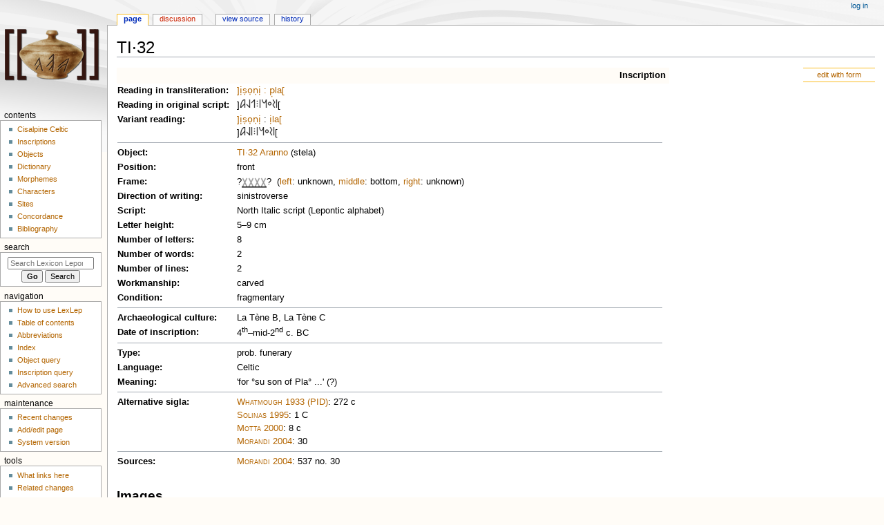

--- FILE ---
content_type: text/html; charset=UTF-8
request_url: https://lexlep.univie.ac.at/wiki/TI%C2%B732
body_size: 14176
content:
<!DOCTYPE html>
<html class="client-nojs" lang="en" dir="ltr">
<head>
<meta charset="UTF-8"/>
<title>TI·32 - Lexicon Leponticum</title>
<script>document.documentElement.className="client-js";RLCONF={"wgBreakFrames":false,"wgSeparatorTransformTable":["",""],"wgDigitTransformTable":["",""],"wgDefaultDateFormat":"dmy","wgMonthNames":["","January","February","March","April","May","June","July","August","September","October","November","December"],"wgRequestId":"aXSJrGSRzAh4Qzolh5GSnAAAAVY","wgCSPNonce":false,"wgCanonicalNamespace":"","wgCanonicalSpecialPageName":false,"wgNamespaceNumber":0,"wgPageName":"TI·32","wgTitle":"TI·32","wgCurRevisionId":28625,"wgRevisionId":28625,"wgArticleId":1593,"wgIsArticle":true,"wgIsRedirect":false,"wgAction":"view","wgUserName":null,"wgUserGroups":["*"],"wgCategories":["Inscription"],"wgPageContentLanguage":"en","wgPageContentModel":"wikitext","wgRelevantPageName":"TI·32","wgRelevantArticleId":1593,"wgIsProbablyEditable":false,"wgRelevantPageIsProbablyEditable":false,"wgRestrictionEdit":[],"wgRestrictionMove":[],"wgPageFormsTargetName":null,"wgPageFormsAutocompleteValues":[],
"wgPageFormsAutocompleteOnAllChars":false,"wgPageFormsFieldProperties":[],"wgPageFormsCargoFields":[],"wgPageFormsDependentFields":[],"wgPageFormsCalendarValues":[],"wgPageFormsCalendarParams":[],"wgPageFormsCalendarHTML":null,"wgPageFormsGridValues":[],"wgPageFormsGridParams":[],"wgPageFormsContLangYes":null,"wgPageFormsContLangNo":null,"wgPageFormsContLangMonths":[],"wgPageFormsHeightForMinimizingInstances":800,"wgPageFormsShowOnSelect":[],"wgPageFormsScriptPath":"/extensions/PageForms","edgValues":null,"wgPageFormsEDSettings":null,"wgAmericanDates":false,"srfFilteredConfig":null,"egMapsScriptPath":"/extensions/Maps/","egMapsDebugJS":false,"egMapsAvailableServices":["leaflet","googlemaps3"],"egMapsLeafletLayersApiKeys":{"MapBox":"","MapQuestOpen":"","Thunderforest":"","GeoportailFrance":""}};RLSTATE={"site.styles":"ready","user.styles":"ready","user":"ready","user.options":"loading","skins.monobook.styles":"ready","ext.srf.styles":"ready","ext.smw.style":"ready",
"ext.smw.tooltip.styles":"ready"};RLPAGEMODULES=["ext.smw.style","ext.smw.tooltips","smw.entityexaminer","site","mediawiki.page.ready","skins.monobook.scripts"];</script>
<script>(RLQ=window.RLQ||[]).push(function(){mw.loader.implement("user.options@1i9g4",function($,jQuery,require,module){mw.user.tokens.set({"patrolToken":"+\\","watchToken":"+\\","csrfToken":"+\\"});});});</script>
<link rel="stylesheet" href="/load.php?lang=en&amp;modules=ext.smw.style%7Cext.smw.tooltip.styles&amp;only=styles&amp;skin=monobook"/>
<link rel="stylesheet" href="/load.php?lang=en&amp;modules=ext.srf.styles&amp;only=styles&amp;skin=monobook"/>
<link rel="stylesheet" href="/load.php?lang=en&amp;modules=skins.monobook.styles&amp;only=styles&amp;skin=monobook"/>
<script async="" src="/load.php?lang=en&amp;modules=startup&amp;only=scripts&amp;raw=1&amp;skin=monobook"></script>
<style>#mw-indicator-mw-helplink {display:none;}</style>
<meta name="ResourceLoaderDynamicStyles" content=""/>
<link rel="stylesheet" href="/load.php?lang=en&amp;modules=site.styles&amp;only=styles&amp;skin=monobook"/>
<meta name="generator" content="MediaWiki 1.38.1"/>
<meta name="format-detection" content="telephone=no"/>
<meta name="viewport" content="width=device-width, initial-scale=1.0, user-scalable=yes, minimum-scale=0.25, maximum-scale=5.0"/>
<link rel="alternate" type="application/rdf+xml" title="TI·32" href="/index.php?title=Special:ExportRDF/TI%C2%B732&amp;xmlmime=rdf"/>
<link rel="shortcut icon" href="https://lexlep.univie.ac.at/favicon.ico"/>
<link rel="search" type="application/opensearchdescription+xml" href="/opensearch_desc.php" title="Lexicon Leponticum (en)"/>
<link rel="EditURI" type="application/rsd+xml" href="https://lexlep.univie.ac.at/api.php?action=rsd"/>
<link rel="license" href="https://creativecommons.org/licenses/by-nc-sa/4.0/"/>
</head>
<body class="mediawiki ltr sitedir-ltr mw-hide-empty-elt ns-0 ns-subject page-TI·32 rootpage-TI·32 skin-monobook action-view skin--responsive"><div id="globalWrapper">
	<div id="column-content">
		<div id="content" class="mw-body" role="main">
			<a id="top"></a>
			<div id="siteNotice"></div>
			<div class="mw-indicators">
				<div id="mw-indicator-smw-entity-examiner" class="mw-indicator"><div class="smw-entity-examiner smw-indicator-vertical-bar-loader" data-subject="TI·32#0##" data-dir="ltr" data-uselang="" title="Running an examiner in the background"></div></div>
			</div>
			<h1 id="firstHeading" class="firstHeading mw-first-heading">TI·32</h1>
			<div id="bodyContent" class="monobook-body">
				<div id="siteSub">From Lexicon Leponticum</div>
				<div id="contentSub" ></div>
				
				<div id="jump-to-nav"></div><a href="#column-one" class="mw-jump-link">Jump to navigation</a><a href="#searchInput" class="mw-jump-link">Jump to search</a>
				<!-- start content -->
				<div id="mw-content-text" class="mw-body-content mw-content-ltr" lang="en" dir="ltr"><div class="mw-parser-output"><div class="formedit"><a href="/wiki/Special:FormEdit/inscription/TI%C2%B732" title="Special:FormEdit/inscription/TI·32">edit with form</a></div>
<table class="table_data" width="800">
<tbody><tr>
<th colspan="2" class="field_category"><a href="/wiki/Category:Inscription" title="Category:Inscription">Inscription</a>
</th></tr>

<tr>
<th width="100"><a href="/wiki/Property:text_plain" title="Property:text plain">Reading in transliteration</a>:
</th>
<td><a href="/wiki/)isoni" title=")isoni">&#93;i&#x323;s&#x323;o&#x323;n&#x323;i&#x323;</a><a href="/wiki/punctuation" title="punctuation">&#32;&#58;&#32;</a><a href="/wiki/pla(" title="pla(">p&#x323;la&#91;</a>
</td></tr>
<tr>
<th><a href="/wiki/Category:Character" title="Category:Character">Reading in original script</a>:
</th>
<td>&#93;<a href="/wiki/A" title="A13 s"><img alt="A13 s" src="/images/thumb/8/8a/A13.png/9px-A13.png" decoding="async" width="9" height="12" style="vertical-align: baseline" srcset="/images/thumb/8/8a/A13.png/13px-A13.png 1.5x, /images/thumb/8/8a/A13.png/18px-A13.png 2x" /></a><a href="/wiki/L" title="L s"><img alt="L s" src="/images/thumb/f/fe/L.png/7px-L.png" decoding="async" width="7" height="12" style="vertical-align: baseline" srcset="/images/thumb/f/fe/L.png/10px-L.png 1.5x, /images/thumb/f/fe/L.png/14px-L.png 2x" /></a><a href="/wiki/P" title="P s"><img alt="P s" src="/images/thumb/3/36/P.png/7px-P.png" decoding="async" width="7" height="12" style="vertical-align: baseline" srcset="/images/thumb/3/36/P.png/10px-P.png 1.5x, /images/thumb/3/36/P.png/14px-P.png 2x" /></a><a href="/wiki/separator" title="separator3 s"><img alt="separator3 s" src="/images/thumb/5/57/separator3.png/5px-separator3.png" decoding="async" width="5" height="12" style="vertical-align: baseline" srcset="/images/thumb/5/57/separator3.png/7px-separator3.png 1.5x, /images/thumb/5/57/separator3.png/10px-separator3.png 2x" /></a><a href="/wiki/I" title="I s"><img alt="I s" src="/images/thumb/6/69/I.png/3px-I.png" decoding="async" width="3" height="12" style="vertical-align: baseline" srcset="/images/thumb/6/69/I.png/4px-I.png 1.5x, /images/thumb/6/69/I.png/6px-I.png 2x" /></a><a href="/wiki/N" title="N2 s"><img alt="N2 s" src="/images/thumb/8/8c/N2.png/9px-N2.png" decoding="async" width="9" height="12" style="vertical-align: baseline" srcset="/images/thumb/8/8c/N2.png/13px-N2.png 1.5x, /images/thumb/8/8c/N2.png/18px-N2.png 2x" /></a><a href="/wiki/O" title="O s"><img alt="O s" src="/images/thumb/0/09/O.png/7px-O.png" decoding="async" width="7" height="12" style="vertical-align: baseline" srcset="/images/thumb/0/09/O.png/10px-O.png 1.5x, /images/thumb/0/09/O.png/14px-O.png 2x" /></a><a href="/wiki/S" title="S d"><img alt="S d" src="/images/thumb/b/b4/Sd.png/5px-Sd.png" decoding="async" width="5" height="12" style="vertical-align: baseline" srcset="/images/thumb/b/b4/Sd.png/7px-Sd.png 1.5x, /images/thumb/b/b4/Sd.png/10px-Sd.png 2x" /></a><a href="/wiki/Characters" title="I s"><img alt="I s" src="/images/thumb/6/69/I.png/3px-I.png" decoding="async" width="3" height="12" style="vertical-align: baseline" srcset="/images/thumb/6/69/I.png/4px-I.png 1.5x, /images/thumb/6/69/I.png/6px-I.png 2x" /></a>&#91;
</td></tr>
<tr>
<th>Variant reading:
</th>
<td><span class="word_inscription"><a href="/wiki/)isoni" title=")isoni">&#93;i&#x323;s&#x323;o&#x323;n&#x323;i&#x323;</a></span>&#160;: <span class="word_inscription"><a href="/wiki/ila(" title="ila(">i&#x323;la&#91;</a></span><br />&#93;<a href="/wiki/Characters" title="A13 s"><img alt="A13 s" src="/images/thumb/8/8a/A13.png/9px-A13.png" decoding="async" width="9" height="12" style="vertical-align: baseline" srcset="/images/thumb/8/8a/A13.png/13px-A13.png 1.5x, /images/thumb/8/8a/A13.png/18px-A13.png 2x" /></a><a href="/wiki/Characters" title="L s"><img alt="L s" src="/images/thumb/f/fe/L.png/7px-L.png" decoding="async" width="7" height="12" style="vertical-align: baseline" srcset="/images/thumb/f/fe/L.png/10px-L.png 1.5x, /images/thumb/f/fe/L.png/14px-L.png 2x" /></a><a href="/wiki/I" title="I s"><img alt="I s" src="/images/thumb/6/69/I.png/3px-I.png" decoding="async" width="3" height="12" style="vertical-align: baseline" srcset="/images/thumb/6/69/I.png/4px-I.png 1.5x, /images/thumb/6/69/I.png/6px-I.png 2x" /></a><a href="/wiki/separator" title="separator3 s"><img alt="separator3 s" src="/images/thumb/5/57/separator3.png/5px-separator3.png" decoding="async" width="5" height="12" style="vertical-align: baseline" srcset="/images/thumb/5/57/separator3.png/7px-separator3.png 1.5x, /images/thumb/5/57/separator3.png/10px-separator3.png 2x" /></a><a href="/wiki/Characters" title="I s"><img alt="I s" src="/images/thumb/6/69/I.png/3px-I.png" decoding="async" width="3" height="12" style="vertical-align: baseline" srcset="/images/thumb/6/69/I.png/4px-I.png 1.5x, /images/thumb/6/69/I.png/6px-I.png 2x" /></a><a href="/wiki/Characters" title="N2 s"><img alt="N2 s" src="/images/thumb/8/8c/N2.png/9px-N2.png" decoding="async" width="9" height="12" style="vertical-align: baseline" srcset="/images/thumb/8/8c/N2.png/13px-N2.png 1.5x, /images/thumb/8/8c/N2.png/18px-N2.png 2x" /></a><a href="/wiki/Characters" title="O s"><img alt="O s" src="/images/thumb/0/09/O.png/7px-O.png" decoding="async" width="7" height="12" style="vertical-align: baseline" srcset="/images/thumb/0/09/O.png/10px-O.png 1.5x, /images/thumb/0/09/O.png/14px-O.png 2x" /></a><a href="/wiki/Characters" title="S d"><img alt="S d" src="/images/thumb/b/b4/Sd.png/5px-Sd.png" decoding="async" width="5" height="12" style="vertical-align: baseline" srcset="/images/thumb/b/b4/Sd.png/7px-Sd.png 1.5x, /images/thumb/b/b4/Sd.png/10px-Sd.png 2x" /></a><a href="/wiki/Characters" title="I s"><img alt="I s" src="/images/thumb/6/69/I.png/3px-I.png" decoding="async" width="3" height="12" style="vertical-align: baseline" srcset="/images/thumb/6/69/I.png/4px-I.png 1.5x, /images/thumb/6/69/I.png/6px-I.png 2x" /></a>&#91;
</td></tr>
<tr>
<th colspan="2">
<hr />
</th></tr>
<tr>
<th><a href="/wiki/Property:object" title="Property:object">Object</a>:
</th>
<td><a href="/wiki/TI%C2%B732_Aranno" title="TI·32 Aranno">TI·32 Aranno</a> (stela)
</td></tr>
<tr>
<th><a href="/wiki/Property:position" title="Property:position">Position</a>:
</th>
<td>front
</td></tr>

<tr>
<th>Frame:
</th>
<td>?<a href="/wiki/Property:frame_middle" title="Property:frame middle"><img alt="Frame middle bottom.png" src="/images/thumb/9/97/Frame_middle_bottom.png/18px-Frame_middle_bottom.png" decoding="async" width="18" height="18" style="vertical-align: bottom" srcset="/images/thumb/9/97/Frame_middle_bottom.png/27px-Frame_middle_bottom.png 1.5x, /images/thumb/9/97/Frame_middle_bottom.png/36px-Frame_middle_bottom.png 2x" /></a><a href="/wiki/Property:frame_middle" title="Property:frame middle"><img alt="Frame middle bottom.png" src="/images/thumb/9/97/Frame_middle_bottom.png/18px-Frame_middle_bottom.png" decoding="async" width="18" height="18" style="vertical-align: bottom" srcset="/images/thumb/9/97/Frame_middle_bottom.png/27px-Frame_middle_bottom.png 1.5x, /images/thumb/9/97/Frame_middle_bottom.png/36px-Frame_middle_bottom.png 2x" /></a>? &#160;(<a href="/wiki/Property:frame_left" title="Property:frame left">left</a>: unknown, <a href="/wiki/Property:frame_middle" title="Property:frame middle">middle</a>: bottom, <a href="/wiki/Property:frame_right" title="Property:frame right">right</a>: unknown)
</td></tr>
<tr>
<th><a href="/wiki/Property:direction" title="Property:direction">Direction of writing</a>:
</th>
<td>sinistroverse
</td></tr>
<tr>
<th><a href="/wiki/Property:script" title="Property:script">Script</a>:
</th>
<td>North Italic script (Lepontic alphabet)
</td></tr>

<tr>
<th><a href="/wiki/Property:letter_height_min" title="Property:letter height min">Letter height</a>:
</th>
<td>5–9&#160;cm<span class="smw-highlighter" data-type="3" data-state="inline" data-title="Unit conversion" title="1.969 in "><span class="smwtext"></span><span class="smwttcontent">1.969&#160;in &lt;br /&gt;</span></span><span class="smw-highlighter" data-type="3" data-state="inline" data-title="Unit conversion" title="3.543 in "><span class="smwtext"></span><span class="smwttcontent">3.543&#160;in &lt;br /&gt;</span></span>
</td></tr>
<tr>
<th><a href="/wiki/Property:letter_number_min" title="Property:letter number min">Number of letters</a>:
</th>
<td>8
</td></tr>
<tr>
<th><a href="/wiki/Property:word_number" title="Property:word number">Number of words</a>:
</th>
<td>2
</td></tr>
<tr>
<th><a href="/wiki/Property:line_number" title="Property:line number">Number of lines</a>:
</th>
<td>2
</td></tr>
<tr>
<th><a href="/wiki/Property:workmanship" title="Property:workmanship">Workmanship</a>:
</th>
<td>carved
</td></tr>
<tr>
<th><a href="/wiki/Property:condition" title="Property:condition">Condition</a>:
</th>
<td>fragmentary
</td></tr>
<tr>
<th colspan="2">
<hr />
</th></tr>
<tr>
<th><a href="/wiki/Property:culture_archaeological" title="Property:culture archaeological">Archaeological culture</a>:
</th>
<td>La Tène B, La Tène C
</td></tr>
<tr>
<th><a href="/wiki/Property:date" title="Property:date">Date of inscription</a>:
</th>
<td>4<sup>th</sup>–mid-2<sup>nd</sup> c. BC
</td></tr>

<tr>
<th colspan="2">
<hr />
</th></tr>
<tr>
<th><a href="/wiki/Property:type_inscription" title="Property:type inscription">Type</a>:
</th>
<td>prob. funerary
</td></tr>
<tr>
<th><a href="/wiki/Property:language" title="Property:language">Language</a>:
</th>
<td>Celtic
</td></tr>

<tr>
<th><a href="/wiki/Property:meaning" title="Property:meaning">Meaning</a>:
</th>
<td>'for °su son of Pla° ...' (?)
</td></tr>
<tr>
<th colspan="2">
<hr />
</th></tr>
<tr>
<th>Alternative sigla:
</th>
<td><span class="bib"><a href="/wiki/Whatmough_1933" title="Whatmough 1933">Whatmough 1933 (PID)</a></span>: 272 c<br /><span class="bib"><a href="/wiki/Solinas_1995" title="Solinas 1995">Solinas 1995</a></span>: 1 C<br /><span class="bib"><a href="/wiki/Motta_2000" title="Motta 2000">Motta 2000</a></span>: 8 c<br /><span class="bib"><a href="/wiki/Morandi_2004" title="Morandi 2004">Morandi 2004</a></span>: 30
</td></tr>
<tr>
<th colspan="2">
<hr />
</th></tr>
<tr>
<th><a href="/wiki/Property:source" title="Property:source">Sources</a>:
</th>
<td><span class="bib"><a href="/wiki/Morandi_2004" title="Morandi 2004">Morandi 2004</a></span>: 537 no. 30
</td></tr></tbody></table>
<h2><span class="mw-headline" id="Images">Images</span></h2>
<table class="gallery" cellspacing="0" cellpadding="0">

<tbody><tr>
<td>
<div class="gallerybox" style="width: 155px;">
			<div class="thumb" style="padding:5px; width:140px; height:120px;"><div class="center"><div class="floatnone"><a href="/wiki/File:Giussani1902_33_fig03-1.jpg" class="image" title="TI·32"><img alt="TI·32" src="/images/thumb/4/4c/Giussani1902_33_fig03-1.jpg/120px-Giussani1902_33_fig03-1.jpg" decoding="async" width="120" height="63" srcset="/images/thumb/4/4c/Giussani1902_33_fig03-1.jpg/180px-Giussani1902_33_fig03-1.jpg 1.5x, /images/thumb/4/4c/Giussani1902_33_fig03-1.jpg/240px-Giussani1902_33_fig03-1.jpg 2x" /></a></div></div></div>
	<div class="gallerytext">Drawing of inscription TI·32 from Giussani</div>
</div>
</td>
<td>
<div class="gallerybox" style="width: 155px;">
			<div class="thumb" style="padding:5px; width:140px; height:120px;"><div class="center"><div class="floatnone"><a href="/wiki/File:Motta_2000_06.png" class="image" title="TI·32 Aranno"><img alt="TI·32 Aranno" src="/images/thumb/b/bd/Motta_2000_06.png/77px-Motta_2000_06.png" decoding="async" width="77" height="120" srcset="/images/thumb/b/bd/Motta_2000_06.png/115px-Motta_2000_06.png 1.5x, /images/thumb/b/bd/Motta_2000_06.png/154px-Motta_2000_06.png 2x" /></a></div></div></div>
	<div class="gallerytext">Stela fragment TI·32 Aranno with inscription TI·32 from Motta</div>
</div>
</td>
<td>
<div class="gallerybox" style="width: 155px;">
			<div class="thumb" style="padding:5px; width:140px; height:120px;"><div class="center"><div class="floatnone"><a href="/wiki/File:TI%C2%B732_Aranno_photo.png" class="image" title="TI·32 Aranno"><img alt="TI·32 Aranno" src="/images/thumb/8/88/TI%C2%B732_Aranno_photo.png/120px-TI%C2%B732_Aranno_photo.png" decoding="async" width="120" height="51" srcset="/images/thumb/8/88/TI%C2%B732_Aranno_photo.png/180px-TI%C2%B732_Aranno_photo.png 1.5x, /images/thumb/8/88/TI%C2%B732_Aranno_photo.png/240px-TI%C2%B732_Aranno_photo.png 2x" /></a></div></div></div>
	<div class="gallerytext">Fragment TI·32 Aranno with inscription TI·32</div>
</div>
</td></tr></tbody></table>
<h2><span class="mw-headline" id="Commentary">Commentary</span></h2>
<p>First published in <span class="bib"><a href="/wiki/Mommsen_1853" title="Mommsen 1853">Mommsen 1853</a></span>: 202 f., no. 5a. Examined for LexLep on 18<sup>th</sup> October 2023.
</p><p>Images in <span class="bib"><a href="/wiki/Mommsen_1853" title="Mommsen 1853">Mommsen 1853</a></span>: Taf. I.5a (drawings by Pelli = <span class="bib"><a href="/wiki/CII" title="CII">CII</a></span>: tab. I.1A a and b), <span class="bib"><a href="/wiki/Monti_1860" title="Monti 1860">Monti 1860</a></span>: 59, no. 3 (drawing = <span class="bib"><a href="/wiki/CII" title="CII">CII</a></span>: tab. I.1A c), <span class="bib"><a href="/wiki/CII" title="CII">CII</a></span>: tab. LVIII.1A (drawing of a cast by Serafino Balestra ~ <span class="bib"><a href="/wiki/Pauli_1885" title="Pauli 1885">Pauli 1885</a></span>: Taf. I.1a), <span class="bib"><a href="/wiki/Giussani_1902" title="Giussani 1902">Giussani 1902</a></span>: 33, fig. 3 (drawing), <span class="bib"><a href="/wiki/Tibiletti_Bruno_1965" title="Tibiletti Bruno 1965">Tibiletti Bruno 1965</a></span>: 112 and 118 (photos) and 119 (drawing), <span class="bib"><a href="/wiki/Motta_2000" title="Motta 2000">Motta 2000</a></span>: 203, fig. 7 (photo). Photo of a plaster cast, probably from the Museo Civico Lugano, in <span class="bib"><a href="/wiki/Motta_%26_Ricci_1908" title="Motta &amp; Ricci 1908">Motta &amp; Ricci 1908</a></span>: tav. II; while this cast must be assumed to be lost, two more casts are said to be kept at the <a href="/wiki/R%C3%A4tisches_Museum_(Chur)" title="Rätisches Museum (Chur)">Rätisches Museum (Chur)</a> and at the defunct Museo Civico Storico Bellinzona by <span class="bib"><a href="/wiki/Tibiletti_Bruno_1965" title="Tibiletti Bruno 1965">Tibiletti Bruno 1965</a></span>: 104, n. 16 (the latter currently untraceable). In great detail on the history of the documentation <span class="bib"><a href="/wiki/Tibiletti_Bruno_1965" title="Tibiletti Bruno 1965">Tibiletti Bruno 1965</a></span>: 103–105 with footnotes.
</p><p>The middle part of one line is preserved on the fragment, together with the frame line below the letters (length of remains 55 cm); the upper frame line may be visible at 10 cm distance from the lower one, though the surface is too damaged to be certain. All letters are damaged in the upper area, either broken off or abraded. Of the first letter after the break, only the lower part of a hasta is left, followed by an angle which can be identified as the lower part of sigma; the hasta is too close to sigma (3 cm as opposed to the 5–8 cm between the other hastae) to be anything other than iota (cf. Whatmough <span class="bib"><a href="/wiki/PID" title="PID">PID</a></span>, <span class="bib"><a href="/wiki/Tibiletti_Bruno_1978" title="Tibiletti Bruno 1978">Tibiletti Bruno 1978</a></span>: 137 ]<i>isoni</i>). Omicron is clearly identifiably in the lower half of a neat circle; much of the hasta and part of the curve replacing the two bars are preserved of nu. (Morandi's ]<i>novi</i> is not possible.) Iota in in principle complete, as is the separator. After the separator follows a hasta whose upper end is missing, lambda and unambiguous alpha. The hasta has been read as iota (in older publications and again by Solinas and <span class="bib"><a href="/wiki/Motta_2000" title="Motta 2000">Motta 2000</a></span>: 202 f., no. 8c) or pi (<span class="bib"><a href="/wiki/Tibiletti_Bruno_1978" title="Tibiletti Bruno 1978">Tibiletti Bruno 1978</a></span>: 136 f., Morandi). The very tip of the bar of pi may be visible by the breaking edge before lambda, but the egde is too abraded to be certain. 
</p><p><span class="word">)?soni</span> represents the dative/locative sg. ending of an <i>on</i>-stem individual name (see the word page). The sequence after the separator is likely to be the beginning of a patronym – certainly if it is <span class="word_inscription"><a href="/wiki/ila(" title="ila(">ila(</a></span>; for <span class="word"><a href="/wiki/pla(" title="pla(">pla(</a></span> <span class="bib"><a href="/wiki/Tibiletti_Bruno_1997" title="Tibiletti Bruno 1997">Tibiletti Bruno 1997</a></span>: 1014 f. suggests that <span class="word"><a href="/wiki/pla(" title="pla(">pla(</a></span> could be a misspelling for <span class="word"><a href="/wiki/pala" title="pala">pala</a></span> (also <span class="bib"><a href="/wiki/PID" title="PID">PID</a></span>: 553, <span class="bib"><a href="/wiki/Motta_2000" title="Motta 2000">Motta 2000</a></span>: 203), but such an emendation seems unnecessary when we would rather expect a patronym in any case (cf. <a href="/wiki/TI%C2%B729" title="TI·29">TI·29</a>).
</p><p>Dating according to <span class="bib"><a href="/wiki/De_Marinis_%26_Motta_1991" title="De Marinis &amp; Motta 1991">De Marinis &amp; Motta 1991</a></span>: 206, who tentatively classify the document as their type C although the execution of the ends of the frames is unknown (but cf. <a href="/wiki/TI%C2%B730" title="TI·30">TI·30</a>).
</p><p>See also <span class="bib"><a href="/wiki/Monti_1860" title="Monti 1860">Monti 1860</a></span>: 59, <span class="bib"><a href="/wiki/CII" title="CII">CII</a></span>: iii, no. 1a, <i>Addenda et Corrigenda</i>, c.2033, <span class="bib"><a href="/wiki/Pauli_1885" title="Pauli 1885">Pauli 1885</a></span>: 8, no. 13a, 70–74, <span class="bib"><a href="/wiki/Giussani_1902" title="Giussani 1902">Giussani 1902</a></span>: 33 f., no. 2, <span class="bib"><a href="/wiki/Rh%C5%B7s_1913" title="Rhŷs 1913">Rhŷs 1913</a></span>: 21–23, no. 7a, <span class="bib"><a href="/wiki/Motta_%26_Ricci_1908" title="Motta &amp; Ricci 1908">Motta &amp; Ricci 1908</a></span>: 28 f., <span class="bib"><a href="/wiki/Crivelli_1943" title="Crivelli 1943">Crivelli 1943</a></span>: 34, <span class="bib"><a href="/wiki/Tibiletti_Bruno_1965" title="Tibiletti Bruno 1965">Tibiletti Bruno 1965</a></span>, <span class="bib"><a href="/wiki/Tibiletti_Bruno_1968c" title="Tibiletti Bruno 1968c">Tibiletti Bruno 1968c</a></span>: 356, <span class="bib"><a href="/wiki/Tibiletti_Bruno_1975" title="Tibiletti Bruno 1975">Tibiletti Bruno 1975</a></span> passim, <span class="bib"><a href="/wiki/Tibiletti_Bruno_1990b" title="Tibiletti Bruno 1990b">Tibiletti Bruno 1990b</a></span>: 90.
</p>
<p style="text-align:right;"><a href="/wiki/User:Corinna_Salomon" title="User:Corinna Salomon">Corinna Salomon</a></p>
<h2><span class="mw-headline" id="Bibliography"><a href="/wiki/Bibliography" title="Bibliography">Bibliography</a></span></h2>
<table class="table_bibliography">
























































































































































































































<tbody><tr>
<th><span class="bib_citation"><a href="/wiki/CII" title="CII">CII</a></span>
</th>
<td>Ariodante Fabretti, <i>Corpus inscriptionum italicarum antiquioris aevi. Ordine geographico digestum et glossarium italicum, in quo omnia vocabula continentur ex umbricis, sabinis, oscis, volscis, etruscis aliisque monumentis quae supersunt</i>, Augusta Taurinorum:  1867.
</td></tr>













































<tr>
<th><span class="bib_citation"><a href="/wiki/Crivelli_1943" title="Crivelli 1943">Crivelli 1943</a></span>
</th>
<td>Aldo Crivelli, <i>Atlante preistorico e storico della Svizzera Italiana. Vol. 1: Dalle origini alla civiltà romana</i>, Bellinzona: Istituto Editoriale Ticinese 1943.
</td></tr>

























































<tr>
<th><span class="bib_citation"><a href="/wiki/De_Marinis_%26_Motta_1991" title="De Marinis &amp; Motta 1991">De Marinis &amp; Motta 1991</a></span>
</th>
<td>Raffaele C. De Marinis, Filippo Motta, "Una nuova iscrizione lepontica su pietra da Mezzovico (Lugano)", <i>Sibrium</i> 21&#32;(1990–1991), 201–225.
</td></tr>




















































































































































































</tbody></table>
<!-- 
NewPP limit report
Cached time: 20260124085822
Cache expiry: 86400
Reduced expiry: false
Complications: []
[SMW] In‐text annotation parser time: 0.08 seconds
CPU time usage: 1.034 seconds
Real time usage: 2.248 seconds
Preprocessor visited node count: 13274/1000000
Post‐expand include size: 41182/4194304 bytes
Template argument size: 13501/4194304 bytes
Highest expansion depth: 9/100
Expensive parser function count: 6/200
Unstrip recursion depth: 0/20
Unstrip post‐expand size: 0/5000000 bytes
ExtLoops count: 5/4000
-->
<!--
Transclusion expansion time report (%,ms,calls,template)
100.00% 2093.429      1 -total
 86.63% 1813.467      1 Template:bibliography
 81.75% 1711.304    500 Template:bib_citation
 13.11%  274.492      1 Template:inscription
  3.21%   67.204      1 Template:gallery
  2.41%   50.550      3 Template:gallery_image
  0.22%    4.650      7 Template:w
  0.14%    3.009     18 Template:c
  0.08%    1.646     37 Template:bib
  0.04%    0.812      1 Template:var
-->

<!-- Saved in parser cache with key lexlepwebu54-lexlep_:pcache:idhash:1593-0!dateformat=default and timestamp 20260124085820 and revision id 28625. Serialized with JSON.
 -->
</div>
<div class="printfooter">Retrieved from "<a dir="ltr" href="https://lexlep.univie.ac.at/index.php?title=TI·32&amp;oldid=28625">https://lexlep.univie.ac.at/index.php?title=TI·32&amp;oldid=28625</a>"</div></div>
				<div id="catlinks" class="catlinks" data-mw="interface"><div id="mw-normal-catlinks" class="mw-normal-catlinks"><a href="/wiki/Special:Categories" title="Special:Categories">Category</a>: <ul><li><a href="/wiki/Category:Inscription" title="Category:Inscription">Inscription</a></li></ul></div></div>
				<!-- end content -->
				<div class="visualClear"></div>
			</div>
		</div>
		<div class="visualClear"></div>
	</div>
	<div id="column-one" >
		<h2>Navigation menu</h2>
		<div role="navigation" class="portlet" id="p-cactions" aria-labelledby="p-cactions-label">
			<h3 id="p-cactions-label" >Page actions</h3>
			<div class="pBody">
				<ul >
				<li id="ca-nstab-main" class="selected mw-list-item"><a href="/wiki/TI%C2%B732" title="View the content page [c]" accesskey="c">Page</a></li><li id="ca-talk" class="new mw-list-item"><a href="/index.php?title=Talk:TI%C2%B732&amp;action=edit&amp;redlink=1" rel="discussion" title="Discussion about the content page (page does not exist) [t]" accesskey="t">Discussion</a></li><li id="ca-view" class="selected mw-list-item"><a href="/wiki/TI%C2%B732">Read</a></li><li id="ca-viewsource" class="mw-list-item"><a href="/index.php?title=TI%C2%B732&amp;action=edit" title="This page is protected.&#10;You can view its source [e]" accesskey="e">View source</a></li><li id="ca-history" class="mw-list-item"><a href="/index.php?title=TI%C2%B732&amp;action=history" title="Past revisions of this page [h]" accesskey="h">History</a></li>
				
				</ul>
			</div>
		</div>
		
<div role="navigation" class="portlet mw-portlet mw-portlet-cactions-mobile"
	id="p-cactions-mobile" aria-labelledby="p-cactions-mobile-label">
	<h3 id="p-cactions-mobile-label" >Page actions</h3>
	<div class="pBody">
		<ul ><li id="main-mobile" class="selected mw-list-item"><a href="/wiki/TI%C2%B732" title="Page">Page</a></li><li id="talk-mobile" class="new mw-list-item"><a href="/index.php?title=Talk:TI%C2%B732&amp;action=edit&amp;redlink=1" title=" (page does not exist)">Discussion</a></li><li id="ca-more" class="mw-list-item"><a href="#p-cactions">More</a></li><li id="ca-tools" class="mw-list-item"><a href="#p-tb" title="Tools">Tools</a></li></ul>
		
	</div>
</div>

		<div role="navigation" class="portlet" id="p-personal" aria-labelledby="p-personal-label">
			<h3 id="p-personal-label" >Personal tools</h3>
			<div class="pBody">
				<ul >
				<li id="pt-login" class="mw-list-item"><a href="/index.php?title=Special:UserLogin&amp;returnto=TI%C2%B732" title="You are encouraged to log in; however, it is not mandatory [o]" accesskey="o">Log in</a></li>
				</ul>
			</div>
		</div>
		<div class="portlet" id="p-logo" role="banner">
			<a href="/wiki/Main_Page" class="mw-wiki-logo"></a>
		</div>
		<div id="sidebar">
		
<div role="navigation" class="portlet mw-portlet mw-portlet-Contents"
	id="p-Contents" aria-labelledby="p-Contents-label">
	<h3 id="p-Contents-label" >Contents</h3>
	<div class="pBody">
		<ul ><li id="n-Cisalpine-Celtic" class="mw-list-item"><a href="/wiki/Cisalpine_Celtic">Cisalpine Celtic</a></li><li id="n-Inscriptions" class="mw-list-item"><a href="/wiki/Inscriptions">Inscriptions</a></li><li id="n-Objects" class="mw-list-item"><a href="/wiki/Objects">Objects</a></li><li id="n-Dictionary" class="mw-list-item"><a href="/wiki/Dictionary_of_Attested_Forms">Dictionary</a></li><li id="n-Morphemes" class="mw-list-item"><a href="/wiki/Morphological_Lexicon">Morphemes</a></li><li id="n-Characters" class="mw-list-item"><a href="/wiki/Characters">Characters</a></li><li id="n-Sites" class="mw-list-item"><a href="/wiki/Sites">Sites</a></li><li id="n-Concordance" class="mw-list-item"><a href="/wiki/Concordance">Concordance</a></li><li id="n-Bibliography" class="mw-list-item"><a href="/wiki/Bibliography">Bibliography</a></li></ul>
		
	</div>
</div>

		<div role="search" class="portlet" id="p-search">
			<h3 id="p-search-label" dir="ltr" lang="en-GB"><label for="searchInput">Search</label></h3>
			<div class="pBody" id="searchBody">
				<form action="/index.php" id="searchform"><input type="hidden" value="Special:Search" name="title"><input type="search" name="search" placeholder="Search Lexicon Leponticum" aria-label="Search Lexicon Leponticum" autocapitalize="none" title="Search Lexicon Leponticum [f]" accesskey="f" id="searchInput"/><input type="submit" name="go" value="Go" title="Go to a page with this exact name if it exists" class="searchButton" id="searchButton"/> <input type="submit" name="fulltext" value="Search" title="Search the pages for this text" class="searchButton mw-fallbackSearchButton" id="mw-searchButton"/></form>
			</div>
		</div>
		
<div role="navigation" class="portlet mw-portlet mw-portlet-Navigation"
	id="p-Navigation" aria-labelledby="p-Navigation-label">
	<h3 id="p-Navigation-label" >Navigation</h3>
	<div class="pBody">
		<ul ><li id="n-How-to-use-LexLep" class="mw-list-item"><a href="/wiki/How_to_use_LexLep">How to use LexLep</a></li><li id="n-Table-of-contents" class="mw-list-item"><a href="/wiki/Table_of_Contents">Table of contents</a></li><li id="n-Abbreviations" class="mw-list-item"><a href="/wiki/Conventions_and_Abbreviations">Abbreviations</a></li><li id="n-Index" class="mw-list-item"><a href="/wiki/Index">Index</a></li><li id="n-Object-query" class="mw-list-item"><a href="/wiki/Special:RunQuery/Object_query">Object query</a></li><li id="n-Inscription-query" class="mw-list-item"><a href="/wiki/Special:RunQuery/Inscription_query">Inscription query</a></li><li id="n-Advanced-search" class="mw-list-item"><a href="/wiki/Special:Ask">Advanced search</a></li></ul>
		
	</div>
</div>

<div role="navigation" class="portlet mw-portlet mw-portlet-Maintenance"
	id="p-Maintenance" aria-labelledby="p-Maintenance-label">
	<h3 id="p-Maintenance-label" >Maintenance</h3>
	<div class="pBody">
		<ul ><li id="n-recentchanges" class="mw-list-item"><a href="/wiki/Special:RecentChanges" icon="recentChanges" title="A list of recent changes in the wiki [r]" accesskey="r">Recent changes</a></li><li id="n-Add/edit-page" class="mw-list-item"><a href="/wiki/Special:FormStart">Add/edit page</a></li><li id="n-System-version" class="mw-list-item"><a href="/wiki/Special:Version">System version</a></li></ul>
		
	</div>
</div>

<div role="navigation" class="portlet mw-portlet mw-portlet-tb"
	id="p-tb" aria-labelledby="p-tb-label">
	<h3 id="p-tb-label" >Tools</h3>
	<div class="pBody">
		<ul ><li id="t-whatlinkshere" class="mw-list-item"><a href="/wiki/Special:WhatLinksHere/TI%C2%B732" title="A list of all wiki pages that link here [j]" accesskey="j">What links here</a></li><li id="t-recentchangeslinked" class="mw-list-item"><a href="/wiki/Special:RecentChangesLinked/TI%C2%B732" rel="nofollow" title="Recent changes in pages linked from this page [k]" accesskey="k">Related changes</a></li><li id="t-specialpages" class="mw-list-item"><a href="/wiki/Special:SpecialPages" title="A list of all special pages [q]" accesskey="q">Special pages</a></li><li id="t-print" class="mw-list-item"><a href="javascript:print();" rel="alternate" title="Printable version of this page [p]" accesskey="p">Printable version</a></li><li id="t-permalink" class="mw-list-item"><a href="/index.php?title=TI%C2%B732&amp;oldid=28625" title="Permanent link to this revision of the page">Permanent link</a></li><li id="t-info" class="mw-list-item"><a href="/index.php?title=TI%C2%B732&amp;action=info" title="More information about this page">Page information</a></li><li id="t-smwbrowselink" class="mw-list-item"><a href="/wiki/Special:Browse/:TI%C2%B732" rel="search">Browse properties</a></li></ul>
		
	</div>
</div>

		
		</div>
		<a href="#sidebar" title="Jump to navigation"
			class="menu-toggle" id="sidebar-toggle"></a>
		<a href="#p-personal" title="user tools"
			class="menu-toggle" id="p-personal-toggle"></a>
		<a href="#globalWrapper" title="back to top"
			class="menu-toggle" id="globalWrapper-toggle"></a>
	</div>
	<!-- end of the left (by default at least) column -->
	<div class="visualClear"></div>
	<div id="footer" class="mw-footer" role="contentinfo"
		>
		<div id="f-copyrightico" class="footer-icons">
			<a href="https://creativecommons.org/licenses/by-nc-sa/4.0/" target="_blank"><img src="/resources/assets/licenses/cc-by-nc-sa.png" alt="Creative Commons Attribution-NonCommercial-ShareAlike" width="88" height="31" loading="lazy"/></a>
		</div>
		<div id="f-poweredbyico" class="footer-icons">
			<a href="https://www.mediawiki.org/" target="_blank"><img src="/resources/assets/poweredby_mediawiki_88x31.png" alt="Powered by MediaWiki" srcset="/resources/assets/poweredby_mediawiki_132x47.png 1.5x, /resources/assets/poweredby_mediawiki_176x62.png 2x" width="88" height="31" loading="lazy"/></a><a href="https://www.semantic-mediawiki.org/wiki/Semantic_MediaWiki" target="_blank"><img src="[data-uri]" alt="Powered by Semantic MediaWiki" class="smw-footer" width="88" height="31" loading="lazy"/></a>
		</div>
		<ul id="f-list">
			<li id="lastmod"> This page was last edited on 29 January 2024, at 17:28.</li><li id="copyright">Content is available under <a class="external" rel="nofollow" href="https://creativecommons.org/licenses/by-nc-sa/4.0/">Creative Commons Attribution-NonCommercial-ShareAlike</a> unless otherwise noted.</li>
			<li id="privacy"><a href="/wiki/Project:Privacy_policy" title="Project:Privacy policy">Privacy policy</a></li><li id="about"><a href="/wiki/The_Project" title="The Project">About Lexicon Leponticum</a></li><li id="disclaimer"><a href="/wiki/Project:Terms_of_use" title="Project:Terms of use">Disclaimers</a></li><li id="Accessibility"><a href="Barrierefreiheit">Erklärung zur Barrierefreiheit</a></li>
		</ul>
	</div>
</div>
<script>(RLQ=window.RLQ||[]).push(function(){mw.config.set({"wgPageParseReport":{"smw":{"limitreport-intext-parsertime":0.08},"limitreport":{"cputime":"1.034","walltime":"2.248","ppvisitednodes":{"value":13274,"limit":1000000},"postexpandincludesize":{"value":41182,"limit":4194304},"templateargumentsize":{"value":13501,"limit":4194304},"expansiondepth":{"value":9,"limit":100},"expensivefunctioncount":{"value":6,"limit":200},"unstrip-depth":{"value":0,"limit":20},"unstrip-size":{"value":0,"limit":5000000},"timingprofile":["100.00% 2093.429      1 -total"," 86.63% 1813.467      1 Template:bibliography"," 81.75% 1711.304    500 Template:bib_citation"," 13.11%  274.492      1 Template:inscription","  3.21%   67.204      1 Template:gallery","  2.41%   50.550      3 Template:gallery_image","  0.22%    4.650      7 Template:w","  0.14%    3.009     18 Template:c","  0.08%    1.646     37 Template:bib","  0.04%    0.812      1 Template:var"]},"loops":{"limitreport-count-limited":{"value":5,"limit":4000}},"cachereport":{"timestamp":"20260124085822","ttl":86400,"transientcontent":false}}});mw.config.set({"wgBackendResponseTime":2530});});</script>
</body>
</html>